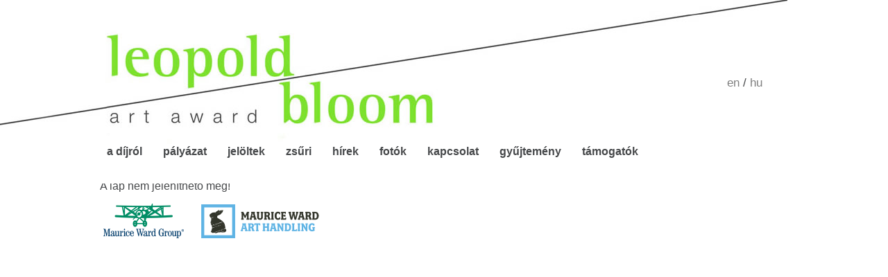

--- FILE ---
content_type: text/html; charset=utf-8
request_url: https://leopoldbloomaward.com/index.php?GalleryId=15&mgallery_gid=15&pageid=450&mgalleryAction=Gallery&baseAction=Item&mgallerypicturectrlpage=5&pictureAction=List
body_size: 1709
content:
<!DOCTYPE html PUBLIC "-//W3C//DTD XHTML 1.0 Transitional//EN" "http://www.w3.org/TR/xhtml1/DTD/xhtml1-transitional.dtd">
<html>

<head>
<title>LeopoldBloomAward</title>
<link rel="STYLESHEET" type="text/css" href="https://leopoldbloomaward.com/templates/LB/css/leopold.css" />
 
<meta name="robots" content="index,follow" />

<meta name="rating" content="general, public" />

<meta name="robots-revisit" content="1 days" />
<meta property="og:site_name" content="LeopoldBloomAward" /> 
<link title="LeopoldBloomAward" type="text/html" rel="alternate" hreflang="en" href="/index.php?GalleryId=15&amp;mgallery_gid=15&amp;pageid=450&amp;mgalleryAction=Gallery&amp;baseAction=Item&amp;mgallerypicturectrlpage=5&amp;pictureAction=List&amp;language=en" /><base href="https://leopoldbloomaward.com/" /><link rel="stylesheet" type="text/css" href="https://leopoldbloomaward.com/admin/shared/common.css" />
</head>

<body>
    
<div class="header-fix">

    <table align="left" cellpadding="0" cellspacing="0" width="100%" class="bef">
        <tr>
            <td width="150"><img src="http://www.leopoldbloomaward.com/templates/LB/images/el.gif" width="150" /></td>
            <td align="left" width="900">	
	
                <div id="container">
	               <div class="header">
    	
    	               <a href="/">
    	                   <div class="loglink">        	
        	
                           </div>
                        </a>
        
    	               <div class="lang">
        	               <a href="https://leopoldbloomaward.com/index.php?GalleryId=15&mgallery_gid=15&pageid=450&mgalleryAction=Gallery&baseAction=Item&mgallerypicturectrlpage=5&pictureAction=List&language=hu&language=en">en</a> / <a href="https://leopoldbloomaward.com/index.php?GalleryId=15&mgallery_gid=15&pageid=450&mgalleryAction=Gallery&baseAction=Item&mgallerypicturectrlpage=5&pictureAction=List&language=hu&language=hu">hu</a>
                        </div>
                       
                       <div class="fb">
                            <iframe src="//www.facebook.com/plugins/like.php?href=https%3A%2F%2Fwww.facebook.com%2Fleopoldbloomaward&amp;width&amp;layout=button_count&amp;action=like&amp;show_faces=false&amp;share=true&amp;height=21&amp;appId=500095193470364" scrolling="no" frameborder="0" style="border:none; overflow:hidden; height:21px;" allowTransparency="true"></iframe>
                        </div>
        
                        <div class="menu">
                            <!-- menu0 start -->
  	
          <ul class="menu">
           	           	
           		           	
					<li ><a title="a díjról" href="/a_dijrol">a díjról</a></li>
								
			           	
           		           	
					<li ><a title="pályázat" href="/palyazat">pályázat</a></li>
								
			           	
           		           			 <li ">
            			  <a href="#">jelöltek</a>
             			  <ul>
             			  		             			  			<li ><a title="2025" href="/jeloltek/2025">2025</a></li>
             			  		             			  			<li ><a title="2023" href="/jeloltek/2023">2023</a></li>
             			  		             			  			<li ><a title="2019" href="/jeloltek/2019_1">2019</a></li>
             			  		             			  			<li ><a title="2017" href="/jeloltek/2017">2017</a></li>
             			  		             			  			<li ><a title="2021" href="/jeloltek/2021">2021</a></li>
             			  		             			  			<li ><a title="2015" href="/jeloltek/2015">2015</a></li>
             			  		             			  			<li ><a title="2013" href="/jeloltek/2013">2013</a></li>
             			  		             			  			<li ><a title="2011" href="/jeloltek/2011_1">2011</a></li>
             			  		             			  </ul>
             		</li>		  
             			  
           						
			           	
           		           			 <li ">
            			  <a href="#">zsűri</a>
             			  <ul>
             			  		             			  			<li ><a title="2025" href="/zsuri/2025">2025</a></li>
             			  		             			  			<li ><a title="2023" href="/zsuri/2023">2023</a></li>
             			  		             			  			<li ><a title="2021" href="/zsuri/2021">2021</a></li>
             			  		             			  			<li ><a title="2019" href="/zsuri/2019">2019</a></li>
             			  		             			  			<li ><a title="2017" href="/zsuri/2017">2017</a></li>
             			  		             			  			<li ><a title="2015" href="/zsuri/2015_1">2015</a></li>
             			  		             			  			<li ><a title="2013" href="/zsuri/2013">2013</a></li>
             			  		             			  			<li ><a title="2011" href="/zsuri/2011">2011</a></li>
             			  		             			  </ul>
             		</li>		  
             			  
           						
			           	
           		           			 <li ">
            			  <a href="#">hírek</a>
             			  <ul>
             			  		             			  			<li ><a title="2025" href="/hirek/2025">2025</a></li>
             			  		             			  			<li ><a title="2023" href="/hirek/2023">2023</a></li>
             			  		             			  			<li ><a title="2019" href="/hirek/2019">2019</a></li>
             			  		             			  			<li ><a title="2017" href="/hirek/2017">2017</a></li>
             			  		             			  			<li ><a title="2015" href="/hirek/2015">2015</a></li>
             			  		             			  			<li ><a title="2013" href="/hirek/2013">2013</a></li>
             			  		             			  			<li ><a title="2011" href="/hirek/2011">2011</a></li>
             			  		             			  </ul>
             		</li>		  
             			  
           						
			           	
           		           			 <li active">
            			  <a href="#">fotók</a>
             			  <ul>
             			  		             			  			<li ><a title="2023 Kiállítás" href="/fotok/2023_kiallitas">2023 Kiállítás</a></li>
             			  		             			  			<li ><a title="2023 Díjátadó" href="/fotok/2023_dijatado">2023 Díjátadó</a></li>
             			  		             			  			<li ><a title="2021 Kiállítás" href="/fotok/2021_kiallitas">2021 Kiállítás</a></li>
             			  		             			  			<li ><a title="2021 Díjátadó" href="/fotok/2021_dijatado">2021 Díjátadó</a></li>
             			  		             			  			<li ><a title="2019 Kiállítás" href="/fotok/2019_kiallitas">2019 Kiállítás</a></li>
             			  		             			  			<li ><a title="2019 Díjátadó" href="/fotok/2019_dijatado">2019 Díjátadó</a></li>
             			  		             			  </ul>
             		</li>		  
             			  
           						
			           	
           		           	
					<li ><a title="kapcsolat" href="/kapcsolat">kapcsolat</a></li>
								
			           	
           		           	
					<li ><a title="gyűjtemény" href="/gyujtemeny">gyűjtemény</a></li>
								
			           	
           		           	
					<li ><a title="támogatók" href="/tamogatok">támogatók</a></li>
								
			           
          </ul>   
 
<!-- menu0 end -->
    	               </div>        
	               </div>
                </div>
            </td>            
        </tr>
    </table>
    
</div>
    
<div class="contentc">
    
<table align="left" cellpadding="0" cellspacing="0" width="100%">
  <tr>
      <td width="200">&nbsp;&nbsp;</td>      
      <td align="left" width="900">
    
          <div class="content">
              A lap nem jeleníthető meg!    
            </div> 

      </td>  
    </tr>
    <tr>
        <td></td>
        <td>
        <div class="footer">
            <div class="footimg">
                <!-- Start of footimg -->
<p>
	<a href="http://www.mauriceward.com" target="_blank"><img alt="Maurice-Ward-Group" height="50" src="/content/_common/images/logos/mwg.png" /> </a> &nbsp;&nbsp; <a href="http://www.mauriceward-arthandling.com/" target="_blank"> <img alt="Maurice-Ward-Aart-Handling" height="50" src="/content/_common/images/logos/mwah.png" /> </a> &nbsp;&nbsp; <!-- <a href="https://www.ludwigmuseum.hu/" target="_blank"> <img alt="Ludwig-Muzeum" height="50" src="/content/_common/images/logos/ludwig.png" /> --><!-- <a href="http://bdo.hu">
		<img alt="" src="/content/_common/images/bdo_logo.jpg" style="width: 78px; height: 30px;" />
	</a>
	&nbsp; 
	<img alt="" src="/content/_common/images/btm_logo.jpg" style="width: 60px; height: 50px;margin-top:10px;" />
	&nbsp; &nbsp;
	<a href="http://budapestgaleria.hu/uj/" target="_blank">
		<img alt="" src="/content/_common/images/budapest_galeria.jpg" style="width: 74px; height: 50px;" />
	</a> --></p>

<!-- End of footimg -->
            </div>
            <div class="footimp">
                <!-- Start of footimp -->
<!--p>
	<a href="/index.php?pageid=351">impresszum</a>&nbsp; &nbsp; &nbsp;<a href="mailto:henrik.muller@mauriceward.hu"><span style="color: rgb(119, 119, 119); font-family: 'normal arial', sans-serif;">henrik.muller</span><wbr style="color: rgb(119, 119, 119); font-family: 'normal arial', sans-serif;" /><span style="color: rgb(119, 119, 119); font-family: 'normal arial', sans-serif;">@mauriceward.hu</span></a></p-->

<!-- End of footimp -->             
            </div>        
            
        </div>


</td>
<td></td>
</tr>

</table>
    
</div>

<script type="text/javascript">
// <![CDATA[

// ]]>
</script>



<script type="text/javascript">

  var _gaq = _gaq || [];
  _gaq.push(['_setAccount', 'UA-33423240-1']);
  _gaq.push(['_trackPageview']);

  (function() {
    var ga = document.createElement('script'); ga.type = 'text/javascript'; ga.async = true;
    ga.src = ('https:' == document.location.protocol ? 'https://ssl' : 'http://www') + '.google-analytics.com/ga.js';
    var s = document.getElementsByTagName('script')[0]; s.parentNode.insertBefore(ga, s);
  })();

</script>


</body>
</html>

--- FILE ---
content_type: text/css
request_url: https://leopoldbloomaward.com/templates/LB/css/leopold.css
body_size: 2188
content:
body{
/*	background: #FFF url(../images/bodybg.jpg) top left no-repeat;
	background-position: -477px 133px;
*/	font-family: Calibri, Verdana, Ariel, sans-serif;
	font-size: 16px;
	margin: 0px;
	color: #46484a;
}

img, img a{
	border:none;
}

a, a:visited{
	text-decoration:none;
	color:#7be12d;
}
a:hover {
	text-decoration: underline;
	color:#7be12d;
}

a.partner, a:visited.partner {
	color: #808080;	
	text-decoration: none;
}
a:hover.partner {
	color: #808080;
	text-decoration: underline;
}

h1 {
	margin:0 0 0 0;
	color: #7be12d;
	font-size: 24px;
	font-weight:bold;
}

h2 {
	margin:0;
	color:#000;
	font-size: 18px;
	font-weight: bold;
}

h3 {
	color:#444446;
	margin:0;
	font-size:13px;
}

div.xGUI h1 {
    margin:0 0 0 0;
	color: #7be12d;
	font-size: 24px !important;
	font-weight:bold;
}

/* design */

.header-fix {
	width: 1135px;
    position:fixed;    
    top: 0px;
    background-color: #FFF;
}

.contentc {
    margin: 260px 0 0 0;
	width: 900px;    
}


#container {
	position: relative;	
	padding: 0;
	margin: 0 auto;
	/*margin: 0 0 0 363px;*/
	width: 900px;	
}

/* fejlec */

.header {
	/*background: url(../images/header.jpg) top left no-repeat;
	*/margin: 0 0 0 0;
	padding: 0;
	height: 265px;
	width: 900px;
    position: relative;
    
}

.bef{
	margin: 0 0 0 0;
	padding: 0;
    background-repeat: no-repeat; 
    background-image: url(../images/header2.jpg); 
    background-attachment:scroll;    
}

.lang {
	font-size: 17px;
	margin: 110px 0 0 0;
	float: right;
	
}

.loglink {
    width:500px;
    height:200px;
    position: absolute;	
}

.lang a:link, .lang a:visited {
	color: #808080;	
	text-decoration: none;
}
.lang a:hover {
	color: #7be12d;
	text-decoration: none;
}

.content {
	margin: 0 0 0 0;
	padding: 0;
	/*min-height: 500px;*/
	
}


/*
.menu {	
	margin: 155px -55px 0px 0px;
	padding: 0;
	color: #808080;
	text-align: right;	
}
.menu ul {
	list-style: none;	
	text-align: left;
	margin: 0px;
	padding: 0;	
}
.menu li {
	display: inline;
	margin: 0 0px 0 0;
	padding: 0;	
}
.menu li a:link, .menu li a:visited {
	margin: 0;
	padding: 3px 5px 3px 5px;
	color: #46484A;
	font-size: 20px;	
	text-decoration: none;	
	font-weight: bold;
}
.menu li a:hover {	
	border: none;
	text-decoration: none;
	color: #7be12d;
	font-weight: bold;
}

.liMenuActive a {	
	color: #7be12d !important;
}


.liMenu li:last-child {
	border: 0px;
}
*/


a:link.artistlink, a:visited.artistlink {
	color: #7be12d;
	font-weight: bold;
	font-size: 24px;
	text-decoration: none;
}
a:hover.artistlink {
	color: #46484A;
	text-decoration: none;
}




.floatleft{
	float:left;
}

.frame{
	width:1200px;
	margin:0px auto;
	background-color:#FFF;
	height:100%;
}




.leftside{
	overflow:hidden;
	padding-right:19px;
	float:top;
	background-color:white;
	background: url("../images/hback.png") no-repeat scroll 0 0 transparent; 
	margin: 0;
	/*height: 808px;*/
	height: 200px;
	position: left;
	width: 1200px;
}

.rightside{
	/*background-color: #9B9B9B;*/
	height: 100% !important;
	overflow:hidden;
	float:right;
	width:900px;
	margin-right: 20px;
	padding-bottom: 20px;
}



.logo{
	padding:22px 0 50px 0;
}

#datacont {
    position: absolute;
    right: 5px;
    top: 442px;
    letter-spacing: -1px;
    padding-right:15px;
    font-size: 15px;
}



.search {
    color: #9B9B9B;
    padding-top: 3px;
    text-align: right;
}



	
	
	
	
	.gray{
		background-color:#9B9B9B;
		text-align:right;
		border-bottom:1px solid white;
		overflow:hidden;
	}
	
		.graytext{
			color:white;
			padding-top:5px;
			font-weight:bold;
			line-height:23px;
		}
	
	
	
	

hr {
	background-color: #91cf4a;
    border: 0 none;
    color: #91cf4a;
    margin-left: 0;
    width: 344px;
    height:1px;
}


		
		
	


.address {
    color: #9B9B9B;
    padding-top: 6px;
    text-align: right;
}

.address img {
    width: 105px;
}


form#search_form input {
	vertical-align:middle;
	display:inline;
}

.searchf {
	background: url("../images/acax_search.jpg") no-repeat scroll 0 0 transparent; 
    border: 0 none;
    height: 27px;
    margin: 0;
    padding: 0;
    text-align: left;
    width: 105px;
}


.footer {
	padding: 0 0 0 0;
	margin: 0 0 30px 0;
	color:white;

}

.footimg {
	padding: 0;
	margin: 0 0 30px 0;
	float: left;
	/*width: 450px;*/
}

.footimp {
	padding: 0;
	margin: 0;
	float: right;
	width: 400px;
	text-align:right;
}


.footimg p a {
	padding-left: 0.3rem;
	padding-right: 0.3rem;
}
.footimp a, .footimp a:visited {
	margin: 0;
	padding: 0px;
	color: #808080;
	font-size: 14px;	
	text-decoration: none;	
	font-weight:bold;
}
.footimp a:hover {	
	border: none;
	text-decoration: underline;
	color: #7be12d;
}	



div#artists {
	margin: 0 0 40px 10px;
}


.artistitem {
	margin: 0 0 40px 260px;
}


/* ---------- */




.innerheader{
	border: 1px solid #A2B734;
	padding:0 16px;
	width:572px;
	margin-bottom:16px;
}



.rcontent {
}

.rheader {
	height: 20px;
}

.rcontent table {
	width:603px;
}

div.currenttab {    
    margin: 0px;
    /*padding: 13px 15px 26px 11px;*/
}



div.currentitemtab {
    background-color: white;
    padding: 13px 15px 10px 11px;
}

div.artisttab {
    background-color: white;
    padding: 13px 15px 0px 11px;
}

div.artisttab img {
	padding-bottom: 15px;
	padding-right: 20px;
}

div.artisttab table {

}



div.infotab {
	background-color:white;
	margin-bottom: 22px;
	padding:15px 15px 15px 11px;
}

div#top.checktab {
	background-color:white;
	margin-bottom: 22px;
	padding: 0 15px 0 15px;
}

div.checktab {
	background-color:white;
	margin-bottom: 22px;
	padding:0px 15px 30px 11px;
}

div.checktab ul{
	padding-left:0;
	margin:0;
	padding-bottom:20px;
}

div.checktab a {
		color:#808080;
}

div.checktab h2 {
		color:#808080;
		padding-top: 48px;
}

div.currenttab table tr td{
}

div.itemimg {
	padding-bottom: 1px;
	height: 170px;
	width: 160px;
	overflow: hidden;
}

div.itemnews {
    padding-left: 8px;
}

div.itemimg{
    padding-bottom: 18px;
}

div.itemimg span{
    display: block;
    font-size: 10px;
    width: 150px;
    word-wrap: break-word;
}

#nextpic {
	padding-top:10px;
}

div.xGUI {
	background-color:white;
	padding:15px;
}

div.xGUI h1{
	font-size:13px;
	margin:0;
}


td.xGUI_form_col1, td.xGUI_form_col2, td.xGUI_form_col3{
    border-bottom: none !important;
    padding: 0px !important;
    text-align: left;
    height:30px;
}

.xGUI textarea.text, .xGUI input.text, .xGUI input.password {
	background: url("../images/fieldbg.jpg") repeat-x scroll 0 0 transparent !important; 
    border-width: 0px !important;
    padding: 0px !important;
    width:490px;
	height: 30px;
}



tr.xGUI_form_row0, tr.xGUI_form_row1 {

}





div.pager {
	text-align: center;
    margin: 15px 0px 15px 0px;
    font-size: 12px;
}

span.pager_cindex, span.pager_index, span.pager_prev {
	padding-right:10px;
}

div.infotab p {
	margin:0;
}

a.addthis_button img {
	padding:0 !important;
}

div.addthis_toolbox {
	padding-bottom:10px;
}

div.xGUI_Block table.xGUI_form {
    border: none !important;
}


.xGUI input.button, .xGUI input.submit {
	margin-left: 515px;
	background-image:url("../images/felir.jpg") !important;
	color:#fff;
	margin-top: 30px;
	margin-left:500px;
	border: 1px solid #91CF4A !important;
}

div.hazai, div.kulfoldi {
	width:278px;
	background-color: #FFFFFF;
	padding:15px;
	min-height:600px;
}

div.hazai {
	margin-right:8px;
}

div.hazai h1,div.kulfoldi h1{
	padding-bottom:20px;
}

div.kulfoldi {
	margin-left:8px;
}

td.multipage_subpage1, td.multipage_subpage2 {
	vertical-align:top;
}

div.hazai a, div.kulfoldi a {
	color:#808080;
	padding-bottom:20px;
	display:block;
}

div.searchResult h2{
	margin-top:10px;
}

input#FromAll0.checkbox{
	visibility: hidden;
}

td.xGUI_form {
    padding-left: 0px !important;
}

.xGUI input.submit {
    margin-top: 0px;
}



/* uj menu */

.menu {
	margin: 0 0 0 0;	
    position: absolute;
    top: 90px;
    left: -30px;
    width: 100%;
}
.menu a:link, .menu a:visited {	
    color: #46484A;	
	text-decoration: none;
    font-size: 16px;	
    font-weight: bold;    
}
.menu a:hover {	
    color: #7be12d;		 
}


.menu ul {
        text-align: left;
        display: inline;
        margin: 0;
        padding: 15px 4px 17px 0;  
        list-style-type: none;
}
.menu ul li {  
        display: inline-block;
        margin-right: -4px;
        position: relative;
        padding: 15px 15px;  
        cursor: pointer;
        -webkit-transition: all 0.2s;
        -moz-transition: all 0.2s;
        -ms-transition: all 0.2s;
        -o-transition: all 0.2s;
        transition: all 0.2s;
}
.menu ul li:hover {  
        color: #fff;
}
.menu ul li ul {
    padding: 0;
    position: absolute;
    top: 48px;
    left: 0;
    width: 150px;
    -webkit-box-shadow: none;
    -moz-box-shadow: none;
  box-shadow: none;
  display: none;
  opacity: 0;
  visibility: hidden;
  -webkit-transiton: opacity 0.2s;
  -moz-transition: opacity 0.2s;
  -ms-transition: opacity 0.2s;
  -o-transition: opacity 0.2s;
  -transition: opacity 0.2s;
}
.menu ul li ul li { 
    background: #fff; 
    display: block; 
    color: #fff;  
}
.menu ul li ul li:hover {
    background: #fff;
}
.menu ul li:hover ul {
    display: block;
    opacity: 1;
    visibility: visible;
}


.fb {
    position: absolute;
    top: 150px;
    left: 735px;
}

.htmlpageContent {
    padding-left: 155px;
}


.gallery {
    padding-left: 140px;
}

.gallery h1 {
    margin-bottom: 15px;
}

--- FILE ---
content_type: text/css;charset=UTF-8
request_url: https://leopoldbloomaward.com/admin/shared/common.css
body_size: -116
content:
@CHARSET "UTF-8";

.ItemToolSet{}
.ItemToolElement{
	padding: 3px;
}
.ToolElementCreate{}
.ToolElementEdit{}
.ToolElementDelete{}
